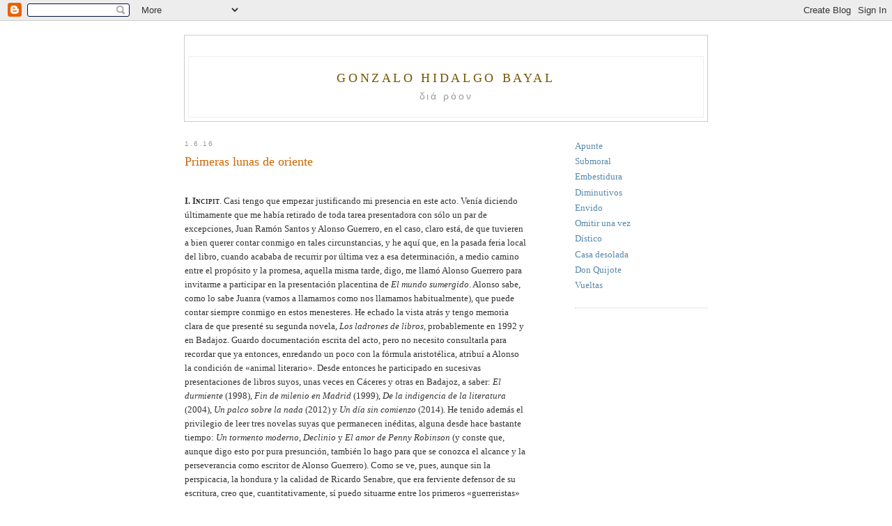

--- FILE ---
content_type: text/html; charset=UTF-8
request_url: https://bayal.blogspot.com/2016/06/primeras-lunas-de-oriente.html
body_size: 12037
content:
<!DOCTYPE html PUBLIC "-//W3C//DTD XHTML 1.0 Strict//EN" "http://www.w3.org/TR/xhtml1/DTD/xhtml1-strict.dtd">

<html xmlns="http://www.w3.org/1999/xhtml" xml:lang="en" lang="en" dir="ltr">
<head>
  <title>Gonzalo Hidalgo Bayal: Primeras lunas de oriente</title>

  <script type="text/javascript">(function() { (function(){function b(g){this.t={};this.tick=function(h,m,f){var n=f!=void 0?f:(new Date).getTime();this.t[h]=[n,m];if(f==void 0)try{window.console.timeStamp("CSI/"+h)}catch(q){}};this.getStartTickTime=function(){return this.t.start[0]};this.tick("start",null,g)}var a;if(window.performance)var e=(a=window.performance.timing)&&a.responseStart;var p=e>0?new b(e):new b;window.jstiming={Timer:b,load:p};if(a){var c=a.navigationStart;c>0&&e>=c&&(window.jstiming.srt=e-c)}if(a){var d=window.jstiming.load;
c>0&&e>=c&&(d.tick("_wtsrt",void 0,c),d.tick("wtsrt_","_wtsrt",e),d.tick("tbsd_","wtsrt_"))}try{a=null,window.chrome&&window.chrome.csi&&(a=Math.floor(window.chrome.csi().pageT),d&&c>0&&(d.tick("_tbnd",void 0,window.chrome.csi().startE),d.tick("tbnd_","_tbnd",c))),a==null&&window.gtbExternal&&(a=window.gtbExternal.pageT()),a==null&&window.external&&(a=window.external.pageT,d&&c>0&&(d.tick("_tbnd",void 0,window.external.startE),d.tick("tbnd_","_tbnd",c))),a&&(window.jstiming.pt=a)}catch(g){}})();window.tickAboveFold=function(b){var a=0;if(b.offsetParent){do a+=b.offsetTop;while(b=b.offsetParent)}b=a;b<=750&&window.jstiming.load.tick("aft")};var k=!1;function l(){k||(k=!0,window.jstiming.load.tick("firstScrollTime"))}window.addEventListener?window.addEventListener("scroll",l,!1):window.attachEvent("onscroll",l);
 })();</script><script type="text/javascript">function a(){var b=window.location.href,c=b.split("?");switch(c.length){case 1:return b+"?m=1";case 2:return c[1].search("(^|&)m=")>=0?null:b+"&m=1";default:return null}}var d=navigator.userAgent;if(d.indexOf("Mobile")!=-1&&d.indexOf("WebKit")!=-1&&d.indexOf("iPad")==-1||d.indexOf("Opera Mini")!=-1||d.indexOf("IEMobile")!=-1){var e=a();e&&window.location.replace(e)};
</script><meta http-equiv="Content-Type" content="text/html; charset=UTF-8" />
<meta name="generator" content="Blogger" />
<link rel="icon" type="image/vnd.microsoft.icon" href="https://www.blogger.com/favicon.ico"/>
<link rel="alternate" type="application/atom+xml" title="Gonzalo Hidalgo Bayal - Atom" href="https://bayal.blogspot.com/feeds/posts/default" />
<link rel="alternate" type="application/rss+xml" title="Gonzalo Hidalgo Bayal - RSS" href="https://bayal.blogspot.com/feeds/posts/default?alt=rss" />
<link rel="service.post" type="application/atom+xml" title="Gonzalo Hidalgo Bayal - Atom" href="https://www.blogger.com/feeds/12640099/posts/default" />
<link rel="alternate" type="application/atom+xml" title="Gonzalo Hidalgo Bayal - Atom" href="https://bayal.blogspot.com/feeds/4757564404216593275/comments/default" />
<link rel="stylesheet" type="text/css" href="https://www.blogger.com/static/v1/v-css/1601750677-blog_controls.css"/>
<link rel="stylesheet" type="text/css" href="https://www.blogger.com/dyn-css/authorization.css?targetBlogID=12640099&zx=8b636f67-dcfa-49e6-a48a-ba021ec3148b"/>


  <style type="text/css">
/*
-----------------------------------------------
Blogger Template Style
Name:     Minima
Designer: Douglas Bowman
URL:      www.stopdesign.com
Date:     26 Feb 2004
----------------------------------------------- */


body {
  background:#fff;
  margin:0;
  padding:40px 20px;
  font:x-small Georgia,Serif;
  text-align:center;
  color:#333;
  font-size/* */:/**/small;
  font-size: /**/small;
  }
a:link {
  color:#58a;
  text-decoration:none;
  }
a:visited {
  color:#969;
  text-decoration:none;
  }
a:hover {
  color:#c60;
  text-decoration:underline;
  }
a img {
  border-width:0;
  }


/* Header
----------------------------------------------- */
@media all {
  #header {
    width:750px;
    margin:0 auto 10px;
    border:1px solid #ccc;
    }
  }
@media handheld {
  #header {
    width:90%;
    }
  }
#blog-title {
  margin:30px 5px 0;
  padding:20px 20px .25em;
  border:1px solid #eee;
  border-width:1px 1px 0;
  font-size:140%;
  line-height:1.2em;
  font-weight:normal;
  color:#666;
  text-transform:uppercase;
  letter-spacing:.2em;
  }
#blog-title a {
  color:#750;
  text-decoration:none;
  }
#blog-title a:hover {
  color:#c60;
  }
#description {
  margin:0 5px 5px;
  padding:0 20px 20px;
  border:1px solid #eee;
  border-width:0 1px 1px;
  max-width:750px;
  font:110%/1.4em "Trebuchet MS",Trebuchet,Arial,Verdana,Sans-serif;
  text-transform:lowercase;
  letter-spacing:.2em;
  color:#999;
  }

/* Content
----------------------------------------------- */
@media all {
  #content {
    width:750px;
    margin:0 auto;
    padding:0;
    text-align:left;
    }
  #main {
    width:490px;
    float:left;
    }
  #sidebar {
    width:190px;
    float:right;
    }
  }
@media handheld {
  #content {
    width:90%;
    }
  #main {
    width:100%;
    float:none;
    }
  #sidebar {
    width:100%;
    float:none;
    }
  }

/* Headings
----------------------------------------------- */
h2 {
  margin:1.5em 0 .75em;
  font:78%/1.4em "Trebuchet MS",Trebuchet,Arial,Verdana,Sans-serif;
  text-transform:uppercase;
  letter-spacing:.2em;
  color:#999;
  }


/* Posts
----------------------------------------------- */
@media all {
  .date-header {
    margin:1.5em 0 .5em;
    }
  .post {
    margin:.5em 0 1.5em;
    border-bottom:1px dotted #ccc;
    padding-bottom:1.5em;
    }
  }
@media handheld {
  .date-header {
    padding:0 1.5em 0 1.5em;
    }
  .post {
    padding:0 1.5em 0 1.5em;
    }
  }
.post-title {
  margin:.25em 0 0;
  padding:0 0 4px;
  font-size:140%;
  font-weight:normal;
  line-height:1.4em;
  color:#c60;
  }
.post-title a, .post-title a:visited, .post-title strong {
  display:block;
  text-decoration:none;
  color:#c60;
  font-weight:normal;
  }
.post-title strong, .post-title a:hover {
  color:#333;
  }
.post div {
  margin:0 0 .75em;
  line-height:1.6em;
  }
p.post-footer {
  margin:-.25em 0 0;
  color:#ccc;
  }
.post-footer em, .comment-link {
  font:78%/1.4em "Trebuchet MS",Trebuchet,Arial,Verdana,Sans-serif;
  text-transform:uppercase;
  letter-spacing:.1em;
  }
.post-footer em {
  font-style:normal;
  color:#999;
  margin-right:.6em;
  }
.comment-link {
  margin-left:.6em;
  }
.post img {
  padding:4px;
  border:1px solid #ddd;
  }
.post blockquote {
  margin:1em 20px;
  }
.post blockquote p {
  margin:.75em 0;
  }


/* Comments
----------------------------------------------- */
#comments h4 {
  margin:1em 0;
  font:bold 78%/1.6em "Trebuchet MS",Trebuchet,Arial,Verdana,Sans-serif;
  text-transform:uppercase;
  letter-spacing:.2em;
  color:#999;
  }
#comments h4 strong {
  font-size:130%;
  }
#comments-block {
  margin:1em 0 1.5em;
  line-height:1.6em;
  }
#comments-block dt {
  margin:.5em 0;
  }
#comments-block dd {
  margin:.25em 0 0;
  }
#comments-block dd.comment-timestamp {
  margin:-.25em 0 2em;
  font:78%/1.4em "Trebuchet MS",Trebuchet,Arial,Verdana,Sans-serif;
  text-transform:uppercase;
  letter-spacing:.1em;
  }
#comments-block dd p {
  margin:0 0 .75em;
  }
.deleted-comment {
  font-style:italic;
  color:gray;
  }
.paging-control-container {
  float: right;
  margin: 0px 6px 0px 0px;
  font-size: 80%;
}
.unneeded-paging-control {
  visibility: hidden;
}

/* Sidebar Content
----------------------------------------------- */
#sidebar ul {
  margin:0 0 1.5em;
  padding:0 0 1.5em;
  border-bottom:1px dotted #ccc;
  list-style:none;
  }
#sidebar li {
  margin:0;
  padding:0 0 .25em 15px;
  text-indent:-15px;
  line-height:1.5em;
  }
#sidebar p {
  color:#666;
  line-height:1.5em;
  }


/* Profile
----------------------------------------------- */
#profile-container {
  margin:0 0 1.5em;
  border-bottom:1px dotted #ccc;
  padding-bottom:1.5em;
  }
.profile-datablock {
  margin:.5em 0 .5em;
  }
.profile-img {
  display:inline;
  }
.profile-img img {
  float:left;
  padding:4px;
  border:1px solid #ddd;
  margin:0 8px 3px 0;
  }
.profile-data {
  margin:0;
  font:bold 78%/1.6em "Trebuchet MS",Trebuchet,Arial,Verdana,Sans-serif;
  text-transform:uppercase;
  letter-spacing:.1em;
  }
.profile-data strong {
  display:none;
  }
.profile-textblock {
  margin:0 0 .5em;
  }
.profile-link {
  margin:0;
  font:78%/1.4em "Trebuchet MS",Trebuchet,Arial,Verdana,Sans-serif;
  text-transform:uppercase;
  letter-spacing:.1em;
  }


/* Footer
----------------------------------------------- */
#footer {
  width:660px;
  clear:both;
  margin:0 auto;
  }
#footer hr {
  display:none;
  }
#footer p {
  margin:0;
  padding-top:15px;
  font:78%/1.6em "Trebuchet MS",Trebuchet,Verdana,Sans-serif;
  text-transform:uppercase;
  letter-spacing:.1em;
  }


/* Feeds
----------------------------------------------- */
#blogfeeds {
  }
#postfeeds {
  }
  </style>

<meta name='google-adsense-platform-account' content='ca-host-pub-1556223355139109'/>
<meta name='google-adsense-platform-domain' content='blogspot.com'/>
<!-- --><style type="text/css">@import url(//www.blogger.com/static/v1/v-css/navbar/3334278262-classic.css);
div.b-mobile {display:none;}
</style>

</head>

<body><script type="text/javascript">
    function setAttributeOnload(object, attribute, val) {
      if(window.addEventListener) {
        window.addEventListener('load',
          function(){ object[attribute] = val; }, false);
      } else {
        window.attachEvent('onload', function(){ object[attribute] = val; });
      }
    }
  </script>
<div id="navbar-iframe-container"></div>
<script type="text/javascript" src="https://apis.google.com/js/platform.js"></script>
<script type="text/javascript">
      gapi.load("gapi.iframes:gapi.iframes.style.bubble", function() {
        if (gapi.iframes && gapi.iframes.getContext) {
          gapi.iframes.getContext().openChild({
              url: 'https://www.blogger.com/navbar/12640099?origin\x3dhttps://bayal.blogspot.com',
              where: document.getElementById("navbar-iframe-container"),
              id: "navbar-iframe"
          });
        }
      });
    </script>

<div id="header">

  <h1 id="blog-title">
    <a href="http://bayal.blogspot.com/">
	Gonzalo Hidalgo Bayal
	</a>
  </h1>
  <p id="description">διά ρόον</p>

</div>

<!-- Begin #content -->
<div id="content">


<!-- Begin #main -->
<div id="main"><div id="main2">



    
  <h2 class="date-header">1.6.16</h2>
  

  
     
  <!-- Begin .post -->
  <div class="post"><a name="4757564404216593275"></a>
         
    <h3 class="post-title">
	 
	 Primeras lunas de oriente
	 
    </h3>
    

	         <div class="post-body">
	<div>
      <div style="clear:both;"></div><div class="MsoNormal">
<b><span style="font-variant: small-caps; line-height: 115%; mso-bidi-font-size: 14.0pt;"><br /></span></b>
<b><span style="font-variant: small-caps; line-height: 115%; mso-bidi-font-size: 14.0pt;">I. </span></b><b><span style="font-variant: small-caps; line-height: 115%; mso-bidi-font-size: 14.0pt;">Incipit</span></b><span style="line-height: 115%;">. Casi tengo que empezar
justificando mi presencia en este acto. Venía diciendo últimamente que me había
retirado de toda tarea presentadora con sólo un par de excepciones, Juan Ramón
Santos y Alonso Guerrero, en el caso, claro está, de que tuvieren a bien querer
contar conmigo en tales circunstancias, y he aquí que, en la pasada feria local
del libro, cuando acababa de recurrir por última vez a esa determinación, a
medio camino entre el propósito y la promesa, aquella misma tarde, digo, me
llamó Alonso Guerrero para invitarme a participar en la presentación placentina
de <i>El mundo sumergido</i>. Alonso sabe,
como lo sabe Juanra (vamos a llamarnos como nos llamamos habitualmente), que
puede contar siempre conmigo en estos menesteres. He echado la vista atrás y tengo
memoria clara de que presenté su segunda novela, <i>Los ladrones de libros</i>, probablemente en 1992 y en Badajoz. Guardo documentación
escrita del acto, pero no necesito consultarla para recordar que ya entonces,
enredando un poco con la fórmula aristotélica, atribuí a Alonso la condición de
«animal literario». Desde entonces he participado en sucesivas presentaciones
de libros suyos, unas veces en Cáceres y otras en Badajoz, a saber: <i>El durmiente</i> (1998), <i>Fin de milenio en Madrid</i> (1999), <i>De la indigencia de la literatura</i>
(2004), <i>Un palco sobre la nada</i> (2012)
y <i>Un día sin comienzo</i> (2014). He
tenido además el privilegio de leer tres novelas suyas que permanecen inéditas,
alguna desde hace bastante tiempo: <i>Un
tormento moderno</i>, <i>Declinio</i> y <i>El amor de Penny Robinson</i> (y conste que,
aunque digo esto por pura presunción, también lo hago para que se conozca el
alcance y la perseverancia como escritor de Alonso Guerrero). Como se ve, pues,
aunque sin la perspicacia, la hondura y la calidad de Ricardo Senabre, que era
ferviente defensor de su escritura, creo que, cuantitativamente, sí puedo
situarme entre los primeros «guerreristas» o (mejor) «alonsistas» de la
parrilla. De ahí que esté siempre dispuesto a colaborar con él. En esta ocasión,
sin embargo (esto lo supe después), se trataba de una presentación doble, las
primeras letras, A y B, de <i>Lunas de
oriente</i>, la cara narrativa de la colección de poesía que como <i>Luna de poniente</i> la editorial <i>De la luna libros</i> ha llevado a cabo en
los últimos años, y así a <i>El mundo sumergido</i>
había que añadir <i>Te tendré que matar</i>,
el segundo libro que, tras aquellas entrañables <i>Historias de Villa Germelina</i>, publica Nicanor Gil. Y no es que no
quisiera presentar un libro de Nicanor Gil, sino que se me planteaba un
problema de conciencia: no ser consecuente con mi determinación y con una palabra
varias veces empeñada. Tampoco podía volverme atrás y dejar a Alonso en la
estacada después de haber aceptado la invitación. He ahí, pues, un dilema moral
triple (uno y trino, también podría decirse): hacerle un feo a uno, a otro o a
los dos. Mas he aquí que tras mucho reflexionar, con música de Javier Krahe de
fondo, terminé aceptando el doble cometido y, para que no quedara en entredicho
mi propia dignidad, decidí cambiarla por un plato de lentejas, esto es, sucumbí
a las primicias de una oferta agropecuaria (Nica también es hortelano) que,
como se oye tanto desde los albores de <i>El
padrino</i>, en modo alguno podía rechazar. Obsérvese, además, el título del
libro: <i>Te tendré que matar</i>, la
perífrasis de un futuro inexorable cargado de presagios. No era cuestión, por
tanto, de andarse con remilgos. De modo que aquí estoy dispuesto a decir algo
sobre Alonso y algo también sobre Nica. Y puesto que se me ha escapado ya en un
par de ocasiones el hipocorístico (Nica), lo seguiré usando, aunque no sé si con
la suficiente propiedad. Como muchos de los presentes saben, Nica es muchas
cosas, no sólo hortelano y escritor, no sólo informático; por ejemplo todos pueden
ver que tiene hechuras y talante de cantautor y no sé yo si no habrá tenido
alguna vez la duda de optar por la música o por la literatura, por una de las
dos, en cuyo caso tal vez debería ser Nica en los escenarios y en las desmelenadas
carátulas de los cedés y Nicanor Gil en las tarimas, en las librerías y en las
portadas de sus libros. Sea ello como fuere, lo llamaré Nica, que es como lo
conoce aquí todo el mundo.</span></div>
<div class="MsoNormal">
<br /></div>
<div class="MsoNormal">
<b><span style="font-variant: small-caps; line-height: 115%; mso-bidi-font-size: 14.0pt;">II. </span></b><b><span style="font-variant: small-caps; line-height: 115%; mso-bidi-font-size: 14.0pt;">Nicanor
Gil</span></b><span style="line-height: 115%; mso-bidi-font-size: 14.0pt;">. Por
otra parte, pensándolo un poco, hablar del libro de Nica no es complicado. En
realidad, bastaría con decir que, en principio, <i>Te tendré que matar</i> es un conjunto de variaciones en torno a los <i>Crímenes ejemplares</i> que Max Aub publicó en
México en 1957 (ciertamente, son muy mejicanos), relatos breves, brevísimos, de
una línea, de media página, poco más (hoy sería inevitable un prefijo «micro»,
tal vez «microcrímenes»), cuyo fondo común es la combinación de humor y crimen.
Por ejemplo: «—¡Antes muerta! —me dijo. ¡Y yo lo único que quería era darle
gusto!»; «”Un poquito más”. No podía decir que no. Y no puedo sufrir el arroz»;
«¿Ustedes no han tenido nunca ganas de matar a un vendedor de lotería, cuando
se ponen pesados, pegajosos, suplicantes? Yo lo hice en nombre de todos»; «¡Que
se declare en huelga ahora!»; «Me echó un trozo de hielo por la espalda. Lo
menos que podía hacer era dejarle frío»; en fin, así Max Aub. Como se ve, el
procedimiento <i>parece</i> sencillo. Salvando
el fondo —crimen en lugar de metáforas o de fragmentos de la memoria—, en algo
se asemejan a las greguerías de Gómez de la Serna, que han tenido muchos
seguidores, o a los «Me acuerdo» de Georges Perec, que también han tenido los
suyos. Con ese título —<i>Me acuerdo, Je me
souviens</i>— publicó Perec un libro con varias páginas en blanco al final para
que cada lector añadiera sus propios «me acuerdo», la recuperación de esos
instantes fugaces y pretéritos que merecen alguna forma de permanencia escrita.
Alguien, sin duda, experto en esa continuación de «me acuerdo» es precisamente Elías
Moro, uno de los directores de estas <i>Lunas
de Oriente</i> que ahora empiezan a andar. «Emprendo una tarea que no tiene
precedentes y que no tendrá seguramente imitadores», escribió Rousseau al
principio de <i>Las confesiones</i> y no
podía sospechar hasta qué punto se equivocaba. Pues bien, al igual que las
greguerías y los «me acuerdo», los crímenes ejemplares también tienen un
continuador. No sé si Nicanor Gil (o sea, Nica) es un pionero en la ejecución
literaria de nuevos «crímenes ejemplares», nuevos «microcrímenes»; por mi
parte, puedo decir que no conozco otro. Y, pese a lo dicho más arriba, añadiré
que no es tarea fácil: no <i>parece</i>
complicado el procedimiento, pero sí es complicado estar a la altura de la idea
primera, de ese «que se ponga en huelga ahora» de Max Aub. Nica, sin duda, lo
consigue ampliamente. Dicen que quien da primero da dos veces; pues bien, también
Nica, siendo segundo, da dos veces. De ello queda constancia en la primera
parte del libro, titulada «Mis crímenes ejemplares», con ese «mis» que aúna la modestia
con la autoafirmación y que se abre con una cita de Max Aub, que a mí me afecta
a título personal, como un aviso para ‘nemos’ y navegantes. «No murió de eso,
sino de no hablar», dice la cita: «Se le reventaron las palabras por dentro». Sin
comentarios. Siguen luego treinta y dos crímenes, ocurrentes, ingeniosos,
sutiles, que han de leerse necesariamente sonriendo y que incluso pueden
provocar la carcajada. Yo he presenciado algunas de esas explosiones de risa,
pero no voy a decir en que «crímenes» concretos: hay que leerlos todos. Sí anotaré
que se me escapa el quid del <span style="font-variant: small-caps;">xxix</span>,
una mínima partida de ajedrez, porque me acostumbré a la notación descriptiva en
mi juventud (P4R) y Nica, con buen criterio, opta por la notación algebraica (e4,
e5), en cuya superficie, sin el tablero delante, yo me pierdo sin remedio; y que,
puestos a rizar el rizo, no sé por qué el crimen <span style="font-variant: small-caps;">xxxi</span>, con Saúl Olúas y Leo Noel, entre otros onomásticos
figurantes, no es, por ejemplo, el <span style="font-variant: small-caps;">xxx,</span>
o el <span style="font-variant: small-caps;">xix</span>. Pero, naturalmente, Nica
no ha querido que todo el libro estuviera al amparo de Max Aub y ahí está la
segunda parte, «Sonrisas a prueba de balas», nueve relatos de cierta extensión
con la muerte violenta de algún personaje siempre como destino, unos cuantos
«al modo de», que reproducen hechos reales de la mitología literaria criminal,
y otros en que se suceden venganzas, ajustes de cuentas y sinrazones varias
(gumías, electrocuciones, armas de fuego), con ecos claros de Villa Germelina
en unos, con ecos de una geografía internacional otros, sin bromas todos,
porque no siempre la muerte es motivo de jocosidades literarias ni siempre el
crimen es producto de un arrebato.</span></div>
<div class="MsoNormal">
<br /></div>
<div class="MsoNormal">
<b><span lang="ES-TRAD" style="font-variant: small-caps; line-height: 115%; mso-ansi-language: ES-TRAD; mso-bidi-font-size: 14.0pt;">III. Alonso
Guerrero</span></b><span lang="ES-TRAD" style="line-height: 115%; mso-ansi-language: ES-TRAD; mso-bidi-font-size: 14.0pt;">. Más difícil, en cambio, es hablar
de Alonso Guerrero: porque la trama de sus narraciones no se ajusta a los
cánones clásicos y porque no responde a la tradición de autores naturalistas. Dije
antaño, en 1992, que Alonso era un animal literario y sus escritos posteriores
no han dejado de confirmarlo. Quiero decir que la literatura, la amplia
literatura universal, es el campo en el que se mueve y el alimento del que se
nutre, que (sin apenas excepciones, su libro inmediatamente anterior es una de
ellas) sus textos parten de la literatura como origen y a la literatura llegan
como destino. Nada más le interesa: sus novelas son creaciones intelectuales autónomas
que, incluso siendo a veces argumentalmente verosímiles (como podría decirse de
<i>El mundo sumergido</i>), no sólo no pretenden
realismos ni verosimilitudes, sino que avanzan al margen de tales requisitos retóricos.
Podría decirse que son tramas interiores y que hay que leerlas hacia dentro,
valorarlas en sí mismas, no como instrumentos para llegar a otros fines. Bien o
mal, la condición humana está en todas partes; por tanto, en literatura lo
importante ha de ser la literatura, no las miserias de la condición humana. Y
como esto es así, Alonso es un autor muy exigente, doblemente exigente incluso:
es exigente en la elaboración de una escritura sin concesiones y, por ello, es exigente
con el lector, con sus lectores, que lamentablemente son (somos) pocos, muchos
menos de los que sus escritos merecen. Creo que los procedimientos narrativos
del cine norteamericano, especialmente el que llega a las series de televisión,
tan digestivas y uniformes, han corrompido o atrofiado la estructura mental que
nos hace receptores ávidos de relatos y han reducido nuestra percepción a
simples enunciados narrativos de sota, caballo y rey, sin variantes ni
alteraciones, esto es, un crimen, tres sospechosos y un culpable: han reducido
la lectura a consumo. De algo de esto trata <i>El
mundo sumergido</i>. El protagonista es escritor «en un tiempo [“el tiempo
presente”] en que eso ya no tiene importancia», un escritor que pasó de la
pluma al ordenador y, con el ordenador, a un «procesador estándar […] del que
salían los mismos textos en los millones de ordenadores que había en el mundo»,
que «del procesador de textos saltó a internet» y después al teléfono
inteligente. «Siempre había sido un escritor con una estética personal»,
leemos, «una voz impuesta por la necesidad de que el mundo que miraba, su mundo,
debía ser capaz de alojar la forma en que él lo miraba». Naturalmente, esta
estética personal «le había negado el éxito como escritor, pero él despreciaba
el éxito». De ahí que, a los cincuenta y tres años, sienta la necesidad de
abandonar ese mundo y «buscar el absoluto». Todo esto está en las tres primeras
páginas. Lo que sigue es la travesía de una liberación y una búsqueda del
absoluto, sin que se sepa con alguna exactitud qué es o en qué consiste el
absoluto ni si es posible alcanzarlo de algún modo. </span><span style="line-height: 115%; mso-bidi-font-size: 14.0pt;">Está de moda últimamente
decir que la buena literatura sólo puede plantear preguntas, no hallar
respuestas, que las respuestas consisten sólo en el planteamiento de esas
preguntas, de cuyo acierto dependerá su eficacia moral. Si esto es así, <i>El mundo sumergido</i> es, ante todo, un
relato moral. </span><span lang="ES-TRAD" style="line-height: 115%; mso-ansi-language: ES-TRAD; mso-bidi-font-size: 14.0pt;">El propósito parece claro: «El
absoluto estaba en los libros», leemos, «y él quería sacarlo de allí, liberarlo
y mostrarlo con cada decisión, en cada conversación». Pero a partir de ahí no
hay camino sencillo: ni el ámbito de la experiencia ni en su delimitación conceptual.
«El absoluto es como la desgracia de las familias. Eso lo dijo Tolstoi, ¿no?»,
leemos, por una parte, o dicho de otro modo: «No hay dos absolutos iguales. Los
absolutos son como los culos, todo el mundo tiene uno. Eso lo dijo Clint Eastwood,
seguro». Pero también leemos: «El absoluto es como la muerte. Nada puedes
llevarte a él, menos aún objetos, ni siquiera objetos con una existencia a
medias, como los libros». Y en esas dos nociones —singularidad personal y
exclusión de todo lo que no sea el sujeto— se resume la peripecia del personaje.
Así, en el avance hacia la liberación absoluta figuran el teléfono móvil, los
amigos o compañeros del trabajo (el personaje también es profesor de literatura),
la hipoteca, una joven Vanesa (que conoce una gran verdad: «Los escritores no
maduráis», dice), una excedencia, una joven Nadia (que también conoce una gran
verdad: «Quien acepta las consecuencias siempre hace lo correcto») y la
infinidad de libros que el escritor y profesor ha ido acumulando a lo largo de
su vida. Hasta tal punto tiene el personaje que dejarlo todo atrás que incluso funcionan
aquí de modo especial las referencias culturales a las que Alonso, en cuando
animal literario, recurre muy habitualmente. Pues del mismo modo que hay en
Alonso cierta poética del aforismo, también hay una clara afición a las
referencias culturales, unas veces encubiertas, otras veces integradas en el
texto de modo subterráneo, y a menudo cargadas de ironía. Pues bien, las
numerosas referencias literarias que aparecen en <i>El mundo sumergido</i> (como la primera frase de <i>Ana Karenina</i> que acabo de leer o la que se atribuye a Clint
Eastwood), sean literales o alteradas, indecisas a veces, y correspondan (por
orden alfabético) a </span><span style="line-height: 115%; mso-bidi-font-size: 14.0pt;">Balzac, Brodsky, Celine, Dalí, </span><span lang="ES-TRAD" style="line-height: 115%; mso-ansi-language: ES-TRAD; mso-bidi-font-size: 14.0pt;">Descartes,
</span><span style="line-height: 115%; mso-bidi-font-size: 14.0pt;">Harper Lee,
Kafka, Lou Andreas, Machado, Pavese o Stevenson, tienen aquí un sentido acorde
con las exigencias del absoluto: digamos que equivalen a las piedrecitas o a
las migas de pan que Pulgarcito iba dejando en el bosque pero con opuesto objetivo:
Pulgarcito no quería perder el camino de regreso y Nirvana (<i>olvidábaseme de decir</i> que el escritor y
profesor se llama Pepe Nirvana: no hace falta desgranar la onomástica), en
cambio, tiene que irse despojando de todo lo aprendido, de todo lo asimilado, tiene
que soltar lastre cultural, lastre literario, para alzarse hasta su nombre y alcanzar
la liberación total del absoluto. No voy a decir más. Como se ve, los escritos
de Alonso no son ligeros ni insustanciales, pero no voy a seguir devanando la
madeja. Terminaré, pues, con una palinodia. </span><span lang="ES-TRAD" style="line-height: 115%; mso-ansi-language: ES-TRAD; mso-bidi-font-size: 14.0pt;">Hace
veinte años, en un ensayo titulado «Ante el cadáver de la novela», escribió
Alonso lo siguiente: «Seguramente, dentro de un siglo, una historia de la
literatura inédita del <span style="font-variant: small-caps;">xx</span> nos
mostrará numerosas obras de genio, obras que no tienen cabida en los mercados,
esas obras cabalísticas capaces de proyectar su luz con sólo existir, aun de
espaldas a los que leen». Yo aventuré entonces que tal vez ese pronóstico se
cumpliera mucho antes y que, acaso en 2010, se habría producido «un verdadero estado
del bienestar cultural en los destinos del hombre» donde tuvieran cabida las
novelas de Alonso Guerrero. No sé si Alonso se equivocó y no creo que podamos
algún día comprobarlo. Es evidente, en cambio, que yo sí me equivoqué, aunque en
mi descargo pueda decir que Alonso hizo el cálculo en siglos (que en literatura
son eras geológicas) y yo en décadas (que ni siquiera llegan a requisito generacional).
Lo cierto en cualquier caso es que, en muchos aspectos, en lo que al alcance de
la literatura se refiere, ha habido un considerable retroceso y que, del mismo
modo que parece cada vez más improbable el pleno empleo en el mundo laboral,
cada vez parece también más imposible que llegue ya nunca a alcanzarse un estado
del bienestar cultural en el que tengan cabida obras que proyecten «luz con sólo
existir».</span></div>
<div class="MsoNormal">
<br /></div>
<div class="MsoNormal">
<b><span lang="ES-TRAD" style="font-variant: small-caps; line-height: 115%; mso-ansi-language: ES-TRAD; mso-bidi-font-size: 14.0pt;">IV.
Conclusión</span></b><span lang="ES-TRAD" style="line-height: 115%; mso-ansi-language: ES-TRAD; mso-bidi-font-size: 14.0pt;">. De estas disquisiciones,
combinando la literatura con el mercado, deberían derivarse dos mandamientos. Primero:
Que se lean ambos libros. Segundo: Que, aunque no se lean, se compren. Sólo así
la luna en cuarto creciente acabará siendo algún día luna llena.</span></div>
<div class="MsoNormal">
<br /></div>
<div align="right" class="MsoNormal" style="text-align: right;">
<span lang="ES-TRAD" style="line-height: 115%; mso-ansi-language: ES-TRAD; mso-bidi-font-size: 14.0pt;">Plasencia,
27 de mayo de 2016</span><span style="line-height: 115%;">&nbsp;</span></div>
<div style="clear:both; padding-bottom:0.25em"></div>
    </div>
    </div>
    
    <p class="post-footer">
      <em>ghb a las 
    <a class="post-footer-link" href="http://bayal.blogspot.com/2016/06/primeras-lunas-de-oriente.html" title="permanent link"> 10:54 </a></em>
        <span class="item-control blog-admin pid-1451669295"><a style="border:none;" href="https://www.blogger.com/post-edit.g?blogID=12640099&postID=4757564404216593275&from=pencil" title="Editar entrada"><img class="icon-action" alt="" src="https://resources.blogblog.com/img/icon18_edit_allbkg.gif" height="18" width="18"></a></span>
    </p>
  
  </div>
  <!-- End .post -->
  
  
  
  <!-- Begin #comments -->
 
  <div id="comments">

	
    


		<p class="comment-timestamp">
	<a href="http://bayal.blogspot.com/">&lt;&lt; Inicio</a>
    </p>
    </div>



  <!-- End #comments -->


</div></div>
<!-- End #main -->







<!-- Begin #sidebar -->
<div id="sidebar"><div id="sidebar2">
  
  
  <!-- Begin #profile-container -->

   
   
  <!-- End #profile -->
    
        


  <h2 class="sidebar-title"></h2>
    <ul id="recently">
    
        <li><a href="http://bayal.blogspot.com/2016/05/apunte.html">Apunte</a></li>
     
        <li><a href="http://bayal.blogspot.com/2016/05/submoral.html">Submoral</a></li>
     
        <li><a href="http://bayal.blogspot.com/2016/03/embestidura.html">Embestidura</a></li>
     
        <li><a href="http://bayal.blogspot.com/2016/02/diminutivos.html">Diminutivos</a></li>
     
        <li><a href="http://bayal.blogspot.com/2015/12/envido.html">Envido</a></li>
     
        <li><a href="http://bayal.blogspot.com/2015/12/omitir-una-vez.html">Omitir una vez</a></li>
     
        <li><a href="http://bayal.blogspot.com/2015/10/distico.html">D&iacute;stico</a></li>
     
        <li><a href="http://bayal.blogspot.com/2015/07/casa-desolada.html">Casa desolada</a></li>
     
        <li><a href="http://bayal.blogspot.com/2015/07/don-quijote.html">Don Quijote</a></li>
     
        <li><a href="http://bayal.blogspot.com/2015/07/vueltas.html">Vueltas</a></li>
     
  </ul>
    

           
  <!--
  <p>This is a paragraph of text that could go in the sidebar.</p>
  -->
  


</div></div>
<!-- End #sidebar -->


</div>
<!-- End #content -->



<!-- Begin #footer -->
<div id="footer"><hr />
  <p><!--This is an optional footer. If you want text here, place it inside these tags, and remove this comment. -->&nbsp;</p>

</div>
<!-- End #footer -->



</body>
</html>